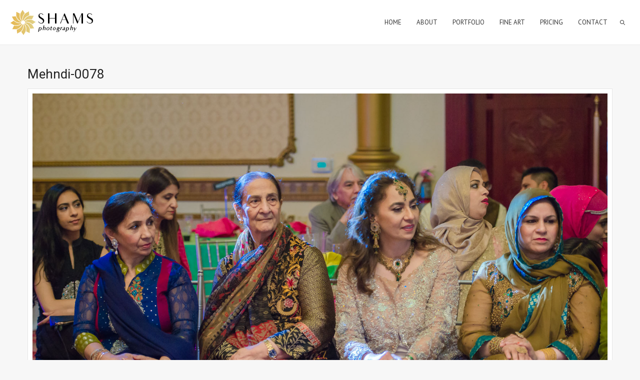

--- FILE ---
content_type: text/html; charset=UTF-8
request_url: https://www.shamsphotography.com/mehndi-0078/
body_size: 15639
content:
<!DOCTYPE html>
<html dir="ltr" lang="en-US" prefix="og: https://ogp.me/ns#" class="def_menu">
<head>
    <meta http-equiv="Content-Type" content="text/html; charset=UTF-8">
    <meta name="viewport" content="width=device-width, initial-scale=1, maximum-scale=1">    <link rel="shortcut icon" href="https://www.shamsphotography.com/wp-content/uploads/2018/11/favicon.png" type="image/x-icon">
    <link rel="apple-touch-icon" href="https://www.shamsphotography.com/wp-content/uploads/2018/11/logo57.png">
    <link rel="apple-touch-icon" sizes="72x72" href="https://www.shamsphotography.com/wp-content/uploads/2018/11/logo72.png">
    <link rel="apple-touch-icon" sizes="114x114" href="https://www.shamsphotography.com/wp-content/uploads/2018/11/logo114.png">
	<link rel="image_src" href="https://www.shamsphotography.com/wp-content/uploads/2018/06/Mehndi-0078.jpg" />
    <link rel="pingback" href="https://www.shamsphotography.com/xmlrpc.php">
    <script type="text/javascript">
        var gt3_ajaxurl = "https://www.shamsphotography.com/wp-admin/admin-ajax.php";
    </script>
    <script>
  (function(i,s,o,g,r,a,m){i['GoogleAnalyticsObject']=r;i[r]=i[r]||function(){
  (i[r].q=i[r].q||[]).push(arguments)},i[r].l=1*new Date();a=s.createElement(o),
  m=s.getElementsByTagName(o)[0];a.async=1;a.src=g;m.parentNode.insertBefore(a,m)
  })(window,document,'script','//www.google-analytics.com/analytics.js','ga');

  ga('create', 'UA-47759915-1', 'auto');
  ga('send', 'pageview');

</script><title>Mehndi-0078 | Shams Photography</title>
	<style>img:is([sizes="auto" i], [sizes^="auto," i]) { contain-intrinsic-size: 3000px 1500px }</style>
	
		<!-- All in One SEO 4.8.8 - aioseo.com -->
	<meta name="robots" content="max-image-preview:large" />
	<meta name="author" content="Shams Chaudhry"/>
	<link rel="canonical" href="https://www.shamsphotography.com/mehndi-0078/" />
	<meta name="generator" content="All in One SEO (AIOSEO) 4.8.8" />
		<meta property="og:locale" content="en_US" />
		<meta property="og:site_name" content="Shams Photography | Bespoke Wedding Photography" />
		<meta property="og:type" content="article" />
		<meta property="og:title" content="Mehndi-0078 | Shams Photography" />
		<meta property="og:url" content="https://www.shamsphotography.com/mehndi-0078/" />
		<meta property="article:published_time" content="2018-06-03T00:52:36+00:00" />
		<meta property="article:modified_time" content="2018-06-03T00:52:36+00:00" />
		<meta name="twitter:card" content="summary" />
		<meta name="twitter:title" content="Mehndi-0078 | Shams Photography" />
		<script type="application/ld+json" class="aioseo-schema">
			{"@context":"https:\/\/schema.org","@graph":[{"@type":"BreadcrumbList","@id":"https:\/\/www.shamsphotography.com\/mehndi-0078\/#breadcrumblist","itemListElement":[{"@type":"ListItem","@id":"https:\/\/www.shamsphotography.com#listItem","position":1,"name":"Home","item":"https:\/\/www.shamsphotography.com","nextItem":{"@type":"ListItem","@id":"https:\/\/www.shamsphotography.com\/mehndi-0078\/#listItem","name":"Mehndi-0078"}},{"@type":"ListItem","@id":"https:\/\/www.shamsphotography.com\/mehndi-0078\/#listItem","position":2,"name":"Mehndi-0078","previousItem":{"@type":"ListItem","@id":"https:\/\/www.shamsphotography.com#listItem","name":"Home"}}]},{"@type":"ItemPage","@id":"https:\/\/www.shamsphotography.com\/mehndi-0078\/#itempage","url":"https:\/\/www.shamsphotography.com\/mehndi-0078\/","name":"Mehndi-0078 | Shams Photography","inLanguage":"en-US","isPartOf":{"@id":"https:\/\/www.shamsphotography.com\/#website"},"breadcrumb":{"@id":"https:\/\/www.shamsphotography.com\/mehndi-0078\/#breadcrumblist"},"author":{"@id":"https:\/\/www.shamsphotography.com\/author\/shamas-chaudhry\/#author"},"creator":{"@id":"https:\/\/www.shamsphotography.com\/author\/shamas-chaudhry\/#author"},"datePublished":"2018-06-02T20:52:36-04:00","dateModified":"2018-06-02T20:52:36-04:00"},{"@type":"Organization","@id":"https:\/\/www.shamsphotography.com\/#organization","name":"Shams Photography","description":"Bespoke Wedding Photography","url":"https:\/\/www.shamsphotography.com\/"},{"@type":"Person","@id":"https:\/\/www.shamsphotography.com\/author\/shamas-chaudhry\/#author","url":"https:\/\/www.shamsphotography.com\/author\/shamas-chaudhry\/","name":"Shams Chaudhry","image":{"@type":"ImageObject","@id":"https:\/\/www.shamsphotography.com\/mehndi-0078\/#authorImage","url":"https:\/\/secure.gravatar.com\/avatar\/1f84704d5ee4a3c1fbf437a74230d1281aedafcab09dfdf4decc405622dbda68?s=96&d=blank&r=g","width":96,"height":96,"caption":"Shams Chaudhry"}},{"@type":"WebSite","@id":"https:\/\/www.shamsphotography.com\/#website","url":"https:\/\/www.shamsphotography.com\/","name":"Shams Photography","description":"Bespoke Wedding Photography","inLanguage":"en-US","publisher":{"@id":"https:\/\/www.shamsphotography.com\/#organization"}}]}
		</script>
		<!-- All in One SEO -->

<link rel='dns-prefetch' href='//fonts.googleapis.com' />
<link rel="alternate" type="application/rss+xml" title="Shams Photography &raquo; Feed" href="https://www.shamsphotography.com/feed/" />
<link rel="alternate" type="application/rss+xml" title="Shams Photography &raquo; Comments Feed" href="https://www.shamsphotography.com/comments/feed/" />
<script type="text/javascript">
/* <![CDATA[ */
window._wpemojiSettings = {"baseUrl":"https:\/\/s.w.org\/images\/core\/emoji\/16.0.1\/72x72\/","ext":".png","svgUrl":"https:\/\/s.w.org\/images\/core\/emoji\/16.0.1\/svg\/","svgExt":".svg","source":{"concatemoji":"https:\/\/www.shamsphotography.com\/wp-includes\/js\/wp-emoji-release.min.js?ver=6.8.3"}};
/*! This file is auto-generated */
!function(s,n){var o,i,e;function c(e){try{var t={supportTests:e,timestamp:(new Date).valueOf()};sessionStorage.setItem(o,JSON.stringify(t))}catch(e){}}function p(e,t,n){e.clearRect(0,0,e.canvas.width,e.canvas.height),e.fillText(t,0,0);var t=new Uint32Array(e.getImageData(0,0,e.canvas.width,e.canvas.height).data),a=(e.clearRect(0,0,e.canvas.width,e.canvas.height),e.fillText(n,0,0),new Uint32Array(e.getImageData(0,0,e.canvas.width,e.canvas.height).data));return t.every(function(e,t){return e===a[t]})}function u(e,t){e.clearRect(0,0,e.canvas.width,e.canvas.height),e.fillText(t,0,0);for(var n=e.getImageData(16,16,1,1),a=0;a<n.data.length;a++)if(0!==n.data[a])return!1;return!0}function f(e,t,n,a){switch(t){case"flag":return n(e,"\ud83c\udff3\ufe0f\u200d\u26a7\ufe0f","\ud83c\udff3\ufe0f\u200b\u26a7\ufe0f")?!1:!n(e,"\ud83c\udde8\ud83c\uddf6","\ud83c\udde8\u200b\ud83c\uddf6")&&!n(e,"\ud83c\udff4\udb40\udc67\udb40\udc62\udb40\udc65\udb40\udc6e\udb40\udc67\udb40\udc7f","\ud83c\udff4\u200b\udb40\udc67\u200b\udb40\udc62\u200b\udb40\udc65\u200b\udb40\udc6e\u200b\udb40\udc67\u200b\udb40\udc7f");case"emoji":return!a(e,"\ud83e\udedf")}return!1}function g(e,t,n,a){var r="undefined"!=typeof WorkerGlobalScope&&self instanceof WorkerGlobalScope?new OffscreenCanvas(300,150):s.createElement("canvas"),o=r.getContext("2d",{willReadFrequently:!0}),i=(o.textBaseline="top",o.font="600 32px Arial",{});return e.forEach(function(e){i[e]=t(o,e,n,a)}),i}function t(e){var t=s.createElement("script");t.src=e,t.defer=!0,s.head.appendChild(t)}"undefined"!=typeof Promise&&(o="wpEmojiSettingsSupports",i=["flag","emoji"],n.supports={everything:!0,everythingExceptFlag:!0},e=new Promise(function(e){s.addEventListener("DOMContentLoaded",e,{once:!0})}),new Promise(function(t){var n=function(){try{var e=JSON.parse(sessionStorage.getItem(o));if("object"==typeof e&&"number"==typeof e.timestamp&&(new Date).valueOf()<e.timestamp+604800&&"object"==typeof e.supportTests)return e.supportTests}catch(e){}return null}();if(!n){if("undefined"!=typeof Worker&&"undefined"!=typeof OffscreenCanvas&&"undefined"!=typeof URL&&URL.createObjectURL&&"undefined"!=typeof Blob)try{var e="postMessage("+g.toString()+"("+[JSON.stringify(i),f.toString(),p.toString(),u.toString()].join(",")+"));",a=new Blob([e],{type:"text/javascript"}),r=new Worker(URL.createObjectURL(a),{name:"wpTestEmojiSupports"});return void(r.onmessage=function(e){c(n=e.data),r.terminate(),t(n)})}catch(e){}c(n=g(i,f,p,u))}t(n)}).then(function(e){for(var t in e)n.supports[t]=e[t],n.supports.everything=n.supports.everything&&n.supports[t],"flag"!==t&&(n.supports.everythingExceptFlag=n.supports.everythingExceptFlag&&n.supports[t]);n.supports.everythingExceptFlag=n.supports.everythingExceptFlag&&!n.supports.flag,n.DOMReady=!1,n.readyCallback=function(){n.DOMReady=!0}}).then(function(){return e}).then(function(){var e;n.supports.everything||(n.readyCallback(),(e=n.source||{}).concatemoji?t(e.concatemoji):e.wpemoji&&e.twemoji&&(t(e.twemoji),t(e.wpemoji)))}))}((window,document),window._wpemojiSettings);
/* ]]> */
</script>
<style id='wp-emoji-styles-inline-css' type='text/css'>

	img.wp-smiley, img.emoji {
		display: inline !important;
		border: none !important;
		box-shadow: none !important;
		height: 1em !important;
		width: 1em !important;
		margin: 0 0.07em !important;
		vertical-align: -0.1em !important;
		background: none !important;
		padding: 0 !important;
	}
</style>
<link rel='stylesheet' id='wp-block-library-css' href='https://www.shamsphotography.com/wp-includes/css/dist/block-library/style.min.css?ver=6.8.3' type='text/css' media='all' />
<style id='classic-theme-styles-inline-css' type='text/css'>
/*! This file is auto-generated */
.wp-block-button__link{color:#fff;background-color:#32373c;border-radius:9999px;box-shadow:none;text-decoration:none;padding:calc(.667em + 2px) calc(1.333em + 2px);font-size:1.125em}.wp-block-file__button{background:#32373c;color:#fff;text-decoration:none}
</style>
<style id='global-styles-inline-css' type='text/css'>
:root{--wp--preset--aspect-ratio--square: 1;--wp--preset--aspect-ratio--4-3: 4/3;--wp--preset--aspect-ratio--3-4: 3/4;--wp--preset--aspect-ratio--3-2: 3/2;--wp--preset--aspect-ratio--2-3: 2/3;--wp--preset--aspect-ratio--16-9: 16/9;--wp--preset--aspect-ratio--9-16: 9/16;--wp--preset--color--black: #000000;--wp--preset--color--cyan-bluish-gray: #abb8c3;--wp--preset--color--white: #ffffff;--wp--preset--color--pale-pink: #f78da7;--wp--preset--color--vivid-red: #cf2e2e;--wp--preset--color--luminous-vivid-orange: #ff6900;--wp--preset--color--luminous-vivid-amber: #fcb900;--wp--preset--color--light-green-cyan: #7bdcb5;--wp--preset--color--vivid-green-cyan: #00d084;--wp--preset--color--pale-cyan-blue: #8ed1fc;--wp--preset--color--vivid-cyan-blue: #0693e3;--wp--preset--color--vivid-purple: #9b51e0;--wp--preset--gradient--vivid-cyan-blue-to-vivid-purple: linear-gradient(135deg,rgba(6,147,227,1) 0%,rgb(155,81,224) 100%);--wp--preset--gradient--light-green-cyan-to-vivid-green-cyan: linear-gradient(135deg,rgb(122,220,180) 0%,rgb(0,208,130) 100%);--wp--preset--gradient--luminous-vivid-amber-to-luminous-vivid-orange: linear-gradient(135deg,rgba(252,185,0,1) 0%,rgba(255,105,0,1) 100%);--wp--preset--gradient--luminous-vivid-orange-to-vivid-red: linear-gradient(135deg,rgba(255,105,0,1) 0%,rgb(207,46,46) 100%);--wp--preset--gradient--very-light-gray-to-cyan-bluish-gray: linear-gradient(135deg,rgb(238,238,238) 0%,rgb(169,184,195) 100%);--wp--preset--gradient--cool-to-warm-spectrum: linear-gradient(135deg,rgb(74,234,220) 0%,rgb(151,120,209) 20%,rgb(207,42,186) 40%,rgb(238,44,130) 60%,rgb(251,105,98) 80%,rgb(254,248,76) 100%);--wp--preset--gradient--blush-light-purple: linear-gradient(135deg,rgb(255,206,236) 0%,rgb(152,150,240) 100%);--wp--preset--gradient--blush-bordeaux: linear-gradient(135deg,rgb(254,205,165) 0%,rgb(254,45,45) 50%,rgb(107,0,62) 100%);--wp--preset--gradient--luminous-dusk: linear-gradient(135deg,rgb(255,203,112) 0%,rgb(199,81,192) 50%,rgb(65,88,208) 100%);--wp--preset--gradient--pale-ocean: linear-gradient(135deg,rgb(255,245,203) 0%,rgb(182,227,212) 50%,rgb(51,167,181) 100%);--wp--preset--gradient--electric-grass: linear-gradient(135deg,rgb(202,248,128) 0%,rgb(113,206,126) 100%);--wp--preset--gradient--midnight: linear-gradient(135deg,rgb(2,3,129) 0%,rgb(40,116,252) 100%);--wp--preset--font-size--small: 13px;--wp--preset--font-size--medium: 20px;--wp--preset--font-size--large: 36px;--wp--preset--font-size--x-large: 42px;--wp--preset--spacing--20: 0.44rem;--wp--preset--spacing--30: 0.67rem;--wp--preset--spacing--40: 1rem;--wp--preset--spacing--50: 1.5rem;--wp--preset--spacing--60: 2.25rem;--wp--preset--spacing--70: 3.38rem;--wp--preset--spacing--80: 5.06rem;--wp--preset--shadow--natural: 6px 6px 9px rgba(0, 0, 0, 0.2);--wp--preset--shadow--deep: 12px 12px 50px rgba(0, 0, 0, 0.4);--wp--preset--shadow--sharp: 6px 6px 0px rgba(0, 0, 0, 0.2);--wp--preset--shadow--outlined: 6px 6px 0px -3px rgba(255, 255, 255, 1), 6px 6px rgba(0, 0, 0, 1);--wp--preset--shadow--crisp: 6px 6px 0px rgba(0, 0, 0, 1);}:where(.is-layout-flex){gap: 0.5em;}:where(.is-layout-grid){gap: 0.5em;}body .is-layout-flex{display: flex;}.is-layout-flex{flex-wrap: wrap;align-items: center;}.is-layout-flex > :is(*, div){margin: 0;}body .is-layout-grid{display: grid;}.is-layout-grid > :is(*, div){margin: 0;}:where(.wp-block-columns.is-layout-flex){gap: 2em;}:where(.wp-block-columns.is-layout-grid){gap: 2em;}:where(.wp-block-post-template.is-layout-flex){gap: 1.25em;}:where(.wp-block-post-template.is-layout-grid){gap: 1.25em;}.has-black-color{color: var(--wp--preset--color--black) !important;}.has-cyan-bluish-gray-color{color: var(--wp--preset--color--cyan-bluish-gray) !important;}.has-white-color{color: var(--wp--preset--color--white) !important;}.has-pale-pink-color{color: var(--wp--preset--color--pale-pink) !important;}.has-vivid-red-color{color: var(--wp--preset--color--vivid-red) !important;}.has-luminous-vivid-orange-color{color: var(--wp--preset--color--luminous-vivid-orange) !important;}.has-luminous-vivid-amber-color{color: var(--wp--preset--color--luminous-vivid-amber) !important;}.has-light-green-cyan-color{color: var(--wp--preset--color--light-green-cyan) !important;}.has-vivid-green-cyan-color{color: var(--wp--preset--color--vivid-green-cyan) !important;}.has-pale-cyan-blue-color{color: var(--wp--preset--color--pale-cyan-blue) !important;}.has-vivid-cyan-blue-color{color: var(--wp--preset--color--vivid-cyan-blue) !important;}.has-vivid-purple-color{color: var(--wp--preset--color--vivid-purple) !important;}.has-black-background-color{background-color: var(--wp--preset--color--black) !important;}.has-cyan-bluish-gray-background-color{background-color: var(--wp--preset--color--cyan-bluish-gray) !important;}.has-white-background-color{background-color: var(--wp--preset--color--white) !important;}.has-pale-pink-background-color{background-color: var(--wp--preset--color--pale-pink) !important;}.has-vivid-red-background-color{background-color: var(--wp--preset--color--vivid-red) !important;}.has-luminous-vivid-orange-background-color{background-color: var(--wp--preset--color--luminous-vivid-orange) !important;}.has-luminous-vivid-amber-background-color{background-color: var(--wp--preset--color--luminous-vivid-amber) !important;}.has-light-green-cyan-background-color{background-color: var(--wp--preset--color--light-green-cyan) !important;}.has-vivid-green-cyan-background-color{background-color: var(--wp--preset--color--vivid-green-cyan) !important;}.has-pale-cyan-blue-background-color{background-color: var(--wp--preset--color--pale-cyan-blue) !important;}.has-vivid-cyan-blue-background-color{background-color: var(--wp--preset--color--vivid-cyan-blue) !important;}.has-vivid-purple-background-color{background-color: var(--wp--preset--color--vivid-purple) !important;}.has-black-border-color{border-color: var(--wp--preset--color--black) !important;}.has-cyan-bluish-gray-border-color{border-color: var(--wp--preset--color--cyan-bluish-gray) !important;}.has-white-border-color{border-color: var(--wp--preset--color--white) !important;}.has-pale-pink-border-color{border-color: var(--wp--preset--color--pale-pink) !important;}.has-vivid-red-border-color{border-color: var(--wp--preset--color--vivid-red) !important;}.has-luminous-vivid-orange-border-color{border-color: var(--wp--preset--color--luminous-vivid-orange) !important;}.has-luminous-vivid-amber-border-color{border-color: var(--wp--preset--color--luminous-vivid-amber) !important;}.has-light-green-cyan-border-color{border-color: var(--wp--preset--color--light-green-cyan) !important;}.has-vivid-green-cyan-border-color{border-color: var(--wp--preset--color--vivid-green-cyan) !important;}.has-pale-cyan-blue-border-color{border-color: var(--wp--preset--color--pale-cyan-blue) !important;}.has-vivid-cyan-blue-border-color{border-color: var(--wp--preset--color--vivid-cyan-blue) !important;}.has-vivid-purple-border-color{border-color: var(--wp--preset--color--vivid-purple) !important;}.has-vivid-cyan-blue-to-vivid-purple-gradient-background{background: var(--wp--preset--gradient--vivid-cyan-blue-to-vivid-purple) !important;}.has-light-green-cyan-to-vivid-green-cyan-gradient-background{background: var(--wp--preset--gradient--light-green-cyan-to-vivid-green-cyan) !important;}.has-luminous-vivid-amber-to-luminous-vivid-orange-gradient-background{background: var(--wp--preset--gradient--luminous-vivid-amber-to-luminous-vivid-orange) !important;}.has-luminous-vivid-orange-to-vivid-red-gradient-background{background: var(--wp--preset--gradient--luminous-vivid-orange-to-vivid-red) !important;}.has-very-light-gray-to-cyan-bluish-gray-gradient-background{background: var(--wp--preset--gradient--very-light-gray-to-cyan-bluish-gray) !important;}.has-cool-to-warm-spectrum-gradient-background{background: var(--wp--preset--gradient--cool-to-warm-spectrum) !important;}.has-blush-light-purple-gradient-background{background: var(--wp--preset--gradient--blush-light-purple) !important;}.has-blush-bordeaux-gradient-background{background: var(--wp--preset--gradient--blush-bordeaux) !important;}.has-luminous-dusk-gradient-background{background: var(--wp--preset--gradient--luminous-dusk) !important;}.has-pale-ocean-gradient-background{background: var(--wp--preset--gradient--pale-ocean) !important;}.has-electric-grass-gradient-background{background: var(--wp--preset--gradient--electric-grass) !important;}.has-midnight-gradient-background{background: var(--wp--preset--gradient--midnight) !important;}.has-small-font-size{font-size: var(--wp--preset--font-size--small) !important;}.has-medium-font-size{font-size: var(--wp--preset--font-size--medium) !important;}.has-large-font-size{font-size: var(--wp--preset--font-size--large) !important;}.has-x-large-font-size{font-size: var(--wp--preset--font-size--x-large) !important;}
:where(.wp-block-post-template.is-layout-flex){gap: 1.25em;}:where(.wp-block-post-template.is-layout-grid){gap: 1.25em;}
:where(.wp-block-columns.is-layout-flex){gap: 2em;}:where(.wp-block-columns.is-layout-grid){gap: 2em;}
:root :where(.wp-block-pullquote){font-size: 1.5em;line-height: 1.6;}
</style>
<link rel='stylesheet' id='contact-form-7-css' href='https://www.shamsphotography.com/wp-content/plugins/contact-form-7/includes/css/styles.css?ver=6.1.2' type='text/css' media='all' />
<link rel='stylesheet' id='everlightbox-css' href='https://www.shamsphotography.com/wp-content/plugins/everlightbox/public/css/everlightbox.css?ver=1.1.18' type='text/css' media='all' />
<link rel='stylesheet' id='rs-plugin-settings-css' href='https://www.shamsphotography.com/wp-content/plugins/revslider/public/assets/css/rs6.css?ver=6.3.3' type='text/css' media='all' />
<style id='rs-plugin-settings-inline-css' type='text/css'>
.tp-caption a{color:#ff7302;text-shadow:none;-webkit-transition:all 0.2s ease-out;-moz-transition:all 0.2s ease-out;-o-transition:all 0.2s ease-out;-ms-transition:all 0.2s ease-out}.tp-caption a:hover{color:#ffa902}
</style>
<link rel='stylesheet' id='gt3_default_style-css' href='https://www.shamsphotography.com/wp-content/themes/oyster/style.css?ver=6.8.3' type='text/css' media='all' />
<link rel='stylesheet' id='gt3_theme-css' href='https://www.shamsphotography.com/wp-content/themes/oyster/css/theme.css?ver=6.8.3' type='text/css' media='all' />
<style id='gt3_theme-inline-css' type='text/css'>
/* SKIN COLORS */.bg_sidebar {background:#f0f1f2;}.main_header {background:#ffffff;border-bottom:#ececec 1px solid;}.header_search input {background:#ffffff!important;border:#ececec 1px solid!important;}.main_header nav .search_fadder {background:rgba(255,255,255,0);}.main_header.search_on nav .search_fadder {background:rgba(255,255,255,1);}.logo_sect .slogan {border-left:#bebebe 1px solid;color:#434343;}.main_header nav ul.menu > li > a {color:#343434;}ul.mobile_menu li a {color:#343434!important;}.main_header nav ul.menu .sub-menu {background:#ffffff;border:#e6e6e6 1px solid;}.main_header nav ul.menu > li > .sub-menu:before {border-bottom:#ffffff 5px solid;}.main_header nav ul.menu > li > .sub-menu:after {border-bottom:#e6e6e6 5px solid;}.main_header nav .sub-menu a {color:#444444;}ul.mobile_menu .sub-menu a {color:#444444!important;}footer {background:#f7f7f7;border-top:#e6e6e6 1px solid;}footer .copyright {color:#434343;}h5.shortcode_accordion_item_title,h5.shortcode_toggles_item_title,h5.shortcode_accordion_item_title.state-active {color:#444444!important;}h5.shortcode_accordion_item_title,h5.shortcode_toggles_item_title,.featured_posts .item_wrapper,.featured_portfolio .item_wrapper,.columns1 .gallery_item_wrapper,.list-of-images .gallery_item_wrapper,.shortcode_tab_item_title:hover,.shortcode_tab_item_title.active,.all_body_cont,.shortcode_messagebox,.price_item,.before-after,.promoblock_wrapper,.module_team .item,.post_preview_wrapper,.box_date .box_day,.pagerblock li a,.blog_post_page,.blogpost_user_meta,.portfolio_item_block,.fw_preview_wrapper,.cont_gallery_wrapper,.fw-blog_post-footer,.sp-blog_post-footer,.load_more_works,.album_item,.album-pseudo1,.album-pseudo2 {background: #ffffff;border:#e6e6e6 1px solid;}.shortcode_tab_item_title {border:#e6e6e6 1px solid;}.shortcode_messagebox:before {background:#e6e6e6;}.shortcode_tab_item_title.active:before,.beforeAfter_wrapper .result_line:after,.beforeAfter_wrapper .result_line:before,.fw_content_wrapper {background: #ffffff;}.fw_content_wrapper {background:rgba(255,255,255, 1);}.price_item .price_item_title {border-bottom:#e6e6e6 1px solid;}.preloader,.ribbon_preloader{background:#ffffff;}/* CSS HERE */body,.shortcode_tab_item_title,.ww_block canvas,#whaterwheel {background:#f7f7f7;}p, td, div,.blogpost_share a:hover,.optionset li.selected a,.btn_back,.widget_nav_menu ul li a,.widget_archive ul li a,.widget_pages ul li a,.widget_categories ul li a,.widget_recent_entries ul li a,.widget_meta ul li a {color:#444444;font-weight:400;}a:hover,.chart,.blogpreview_top .listing_meta span a:hover,.pagerblock li a,.prev_next_links div a:hover,.prev_next_links div a:hover:before,.prev_next_links div a:hover:after,.ltl_next,.ltl_prev,.widget_posts .post_title {color:#444444;font-weight:400;}.slider_data h6,.slider_info .listing_meta a:hover {color:#444444!important;}.main_header nav ul.menu > li > a {color:#343434;}.main_header nav ul.sub-menu li a {color:#444444;}::selection {background:#e6b752;}::-moz-selection {background:#e6b752;}.main_header nav ul.sub-menu > li:hover > a,.main_header nav ul.sub-menu > li.current-menu-item > a,.main_header nav ul.sub-menu > li.current-menu-parent > a,.iconbox_wrapper .ico i,.shortcode_iconbox a:hover .iconbox_body,.shortcode_iconbox a:hover .iconbox_body p,.shortcode_iconbox a:hover .iconbox_title,a,blockquote.shortcode_blockquote.type5:before,.main_header nav ul.menu > li:hover > a,.main_header nav ul.menu > li.current-menu-ancestor > a,.main_header nav ul.menu > li.current-menu-item > a,.main_header nav ul.menu > li.current-menu-parent > a,.dropcap.type2,.dropcap.type5,.featured_items_title a:hover,.shortcode_tab_item_title:hover,.counter_wrapper .ico_wrapper i,.most_popular .price_item_cost h1,.most_popular .price_item_cost h4,.pagerblock li a:hover,.blogpost_title a:hover,.optionset li a:hover,.portfolio_content h6 a:hover,.portfolio_dscr_top a:hover,.grid-port-cont h6 a:hover,.btn_back:hover,.fs_sharing a:hover,.count_ico:hover i,.ltl_prev:hover,.ltl_next:hover,.widget_nav_menu ul li a:hover,.widget_archive ul li a:hover,.widget_pages ul li a:hover,.widget_categories ul li a:hover,.widget_recent_entries ul li a:hover,.widget_meta ul li a:hover,.widget_posts .post_title:hover,.album_item-title a:hover {color:#e6b752;}h5.shortcode_accordion_item_title:hover,h5.shortcode_toggles_item_title:hover,.comment-reply-link:hover:before,.comment_info a:hover,.portfolio_dscr_top a:hover,ul.mobile_menu > li:hover > a,ul.mobile_menu > li.current-menu-ancestor > a,ul.mobile_menu > li.current-menu-item > a,ul.mobile_menu > li.current-menu-parent > a,.mobile_menu ul.sub-menu > li:hover > a,.mobile_menu ul.sub-menu > li.current-menu-item > a,.mobile_menu ul.sub-menu > li.current-menu-parent > a {color:#e6b752!important;}.highlighted_colored,input[type="button"]:hover,input[type="reset"]:hover,input[type="submit"]:hover,.shortcode_button.btn_type5,.shortcode_button.btn_type1:hover,.shortcode_button.btn_type1_dark:hover,.shortcode_button.btn_type4:hover,.main_header nav ul.menu > li > a:before,h5.shortcode_accordion_item_title:hover .ico:before,h5.shortcode_toggles_item_title:hover .ico:before,h5.shortcode_accordion_item_title:hover .ico:after,h5.shortcode_toggles_item_title:hover .ico:after,.box_date .box_month,input[type="button"],input[type="reset"],input[type="submit"],.search404 .search_button,.preloader_line {background-color:#e6b752;}.preloader:after {background-color:#e6b752;}#mc_signup_submit:hover {background-color:#e6b752!important;}.shortcode_button.btn_type4:hover {box-shadow:inset 1px 1px 0 #e6b752, inset -1px -1px 0 #e6b752, inset 0 -1px 0 #e6b752, inset -1px 0 0 #e6b752;}blockquote.shortcode_blockquote.type5 .blockquote_wrapper,.widget_tag_cloud a:hover,.columns2 .portfolio_item .portfolio_item_wrapper h5,.columns3 .portfolio_item .portfolio_item_wrapper h5,.columns4 .portfolio_item .portfolio_item_wrapper h5,.fs_blog_top,.simple-post-top,.widget_search .search_form,.module_cont hr.type3,blockquote.shortcode_blockquote.type2 {border-color:#e6b752;}.widget_flickr .flickr_badge_image a .flickr_fadder {background:rgba(230,183,82,0);}.widget_flickr .flickr_badge_image a:hover .flickr_fadder {background:rgba(230,183,82,0.6);}/*Fonts Families and Sizes*/* {font-family:PT Sans;font-weight:400;}p, td, div,blockquote p,input {font-size:14px;line-height:22px;}.main_header nav ul.menu > li > a {font-size:13px;line-height: 15px;}h1, h2, h3, h4, h5, h6,h1 span, h2 span, h3 span, h4 span, h5 span, h6 span,h1 a, h2 a, h3 a, h4 a, h5 a, h6 a {font-family: Roboto;-moz-osx-font-smoothing:grayscale;-webkit-font-smoothing:antialiased;text-decoration:none!important;padding:0;color:#222222;}.sidebar_header {font-family:PT Sans;}.load_more_works {font-family: Roboto;color:#222222;-moz-osx-font-smoothing:grayscale;-webkit-font-smoothing:antialiased;}.box_date span,.countdown-row .countdown-section:before,.countdown-amount,.countdown-period {font-family: Roboto;}.iconbox_header .ico i,.title,.comment-reply-link:before,.ww_footer_right .blogpost_share span {color:#222222;}a.shortcode_button,.chart.easyPieChart,.chart.easyPieChart span,input[type="button"],input[type="reset"],input[type="submit"],.search404 .search_button {font-family: Roboto;}h1, h2, h3, h4, h5, h6,h1 span, h2 span, h3 span, h4 span, h5 span, h6 span,h1 a, h2 a, h3 a, h4 a, h5 a, h6 a,h1 a:hover, h2 a:hover, h3 a:hover, h4 a:hover, h5 a:hover, h6 a:hover {font-weight:400;}h4,h4 span,h4 a,h4 a:hover,h3.comment-reply-title {font-weight:500;}input[type="button"],input[type="reset"],input[type="submit"] {font-weight:900;-moz-osx-font-smoothing:grayscale;-webkit-font-smoothing:antialiased; }h1, h1 span, h1 a {font-size:26px;line-height:28px;}h2, h2 span, h2 a {font-size:22px;line-height:24px;}h3, h3 span, h3 a {font-size:20px;line-height:22px;}h4, h4 span, h4 a, h3.comment-reply-title {font-size:16px;line-height:18px;}h5, h5 span, h5 a {font-size:14px;line-height:16px;}h6, h6 span, h6 a,.comment_info h6:after {font-size:13px;line-height:15px;}@media only screen and (max-width: 760px) {.fw_content_wrapper {background:#f7f7f7!important;}}/* Woocommerce css */.woocommerce_container h1.page-title {font-size:26px;line-height:28px;font-weight:400;}.woocommerce .woocommerce_container ul.products li.product,.woocommerce .woocommerce_container .upsells.products ul li.product,.woocommerce ul.products li.product,.woocommerce .upsells.products ul li.product {background: #ffffff;border:#e6e6e6 1px solid;}nav.woocommerce-pagination ul.page-numbers li a,nav.woocommerce-pagination ul.page-numbers li span {color:#444444;font-weight:400;background: #ffffff !important;border:#e6e6e6 1px solid;}nav.woocommerce-pagination ul.page-numbers li a:hover,nav.woocommerce-pagination ul.page-numbers li a:focus {color:#e6b752 !important;}.woocommerce_container ul.products li.product a.add_to_cart_button,.woocommerce_container ul.products li.product a.product_type_variable,.woocommerce_container ul.products li.product a.product_type_grouped,.woocommerce ul.products li.product a.add_to_cart_button,.woocommerce ul.products li.product a.product_type_variable,.woocommerce ul.products li.product a.product_type_grouped,.woocommerce ul.products li.product a.product_type_external {color:#444444 !important;font-weight:400 !important;font-family:PT Sans !important;}.woocommerce_container ul.products li.product a.add_to_cart_button:hover,.woocommerce_container ul.products li.product a.product_type_variable:hover,.woocommerce_container ul.products li.product a.product_type_grouped:hover,.woocommerce ul.products li.product a.add_to_cart_button:hover,.woocommerce ul.products li.product a.product_type_variable:hover,.woocommerce ul.products li.product a.product_type_grouped:hover,.woocommerce ul.products li.product a.product_type_external:hover {color:#e6b752 !important;}.woocommerce_container ul.products li.product a.add_to_cart_button:after,.woocommerce_container ul.products li.product a.add_to_cart_button.loading:after,.woocommerce_container ul.products li.product a.product_type_variable:after,.woocommerce_container ul.products li.product a.product_type_grouped:after,.woocommerce ul.products li.product a.add_to_cart_button:after,.woocommerce ul.products li.product a.add_to_cart_button.loading:after,.woocommerce ul.products li.product a.product_type_variable:after,.woocommerce ul.products li.product a.product_type_grouped:after {color:#444444;}.woocommerce_container ul.products li.product a.add_to_cart_button:hover:before,.woocommerce_container ul.products li.product a.add_to_cart_button.loading:hover:before,.woocommerce_container ul.products li.product a.product_type_variable:hover:before,.woocommerce_container ul.products li.product a.product_type_grouped:hover:before,.woocommerce ul.products li.product a.add_to_cart_button:hover:before,.woocommerce ul.products li.product a.add_to_cart_button.loading:hover:before,.woocommerce ul.products li.product a.product_type_variable:hover:before,.woocommerce ul.products li.product a.product_type_grouped:hover:before,.woocommerce_container ul.products li.product a.add_to_cart_button:hover:after,.woocommerce_container ul.products li.product a.add_to_cart_button.loading:hover:after,.woocommerce_container ul.products li.product a.product_type_variable:hover:after,.woocommerce_container ul.products li.product a.product_type_grouped:hover:after,.woocommerce ul.products li.product a.add_to_cart_button:hover:after,.woocommerce ul.products li.product a.add_to_cart_button.loading:hover:after,.woocommerce ul.products li.product a.product_type_variable:hover:after,.woocommerce ul.products li.product a.product_type_grouped:hover:after {color:#e6b752;}.woocommerce_container ul.products li.product h3,.woocommerce ul.products li.product h3,.woocommerce_container ul.products li.product h2,.woocommerce ul.products li.product h2 {color: #222222;font-weight:400 !important;font-family:PT Sans;}.woocommerce_container ul.products li.product h3:hover,.woocommerce ul.products li.product h3:hover,.woocommerce_container ul.products li.product h2:hover,.woocommerce ul.products li.product h2:hover {color: #e6b752 !important;}.woocommerce_container ul.products li.product .amount,.woocommerce ul.products li.product .amount {font-weight:400 !important;font-family:PT Sans !important;}.woocommerce_container ul.products li.product .price ins,.woocommerce_container ul.products li.product .price ins .amount,.woocommerce ul.products li.product .price ins,.woocommerce ul.products li.product .price ins .amount,.woocommerce_container ul.products li.product .price .amount,.woocommerce ul.products li.product .price .amount {color: #e6b752 !important;}.woo_wrap ul.cart_list li a, .woo_wrap ul.product_list_widget li a,.woocommerce ul.product_list_widget li a {color:#444444;font-weight:400;}.woo_wrap ul.cart_list li a:hover, .woo_wrap ul.product_list_widget li a:hover,.woocommerce ul.product_list_widget li a:hover {color: #e6b752 !important;}.woocommerce-page .widget_shopping_cart .empty {color:#444444;font-weight:400;}.woo_wrap .widget_shopping_cart .total {color:#444444;}.woocommerce a.button, .woocommerce button.button,.woocommerce input.button,.woocommerce #content input.button, .woocommerce a.edit,.woocommerce-page input.button {font-family: "Roboto";-moz-osx-font-smoothing:grayscale;-webkit-font-smoothing:antialiased;}.woocommerce a.button:hover, .woocommerce button.button:hover,.woocommerce input.button:hover,.woocommerce #content input.button:hover, .woocommerce a.edit:hover,.woocommerce-page input.button:hover {background:#e6b752 !important;}.woocommerce input[type="reset"],.woocommerce input[type="submit"],.woocommerce input.button,.woocommerce button.button {background:#e6b752 !important;font-family: "Roboto";-moz-osx-font-smoothing:grayscale;-webkit-font-smoothing:antialiased;}.woocommerce .button.alt, .woocommerce .pay {background:#e6b752 !important;}.woocommerce .shop_table.cart .actions .button:hover,.woocommerce .shop_table.cart .actions .button.checkout-button,.dark_version .woocommerce .shop_table.cart .actions .button.checkout-button,.dark_version .woocommerce .shop_table.cart .actions .button:hover {background-color:#e6b752 !important;}.widget_product_categories a, .widget_login .pagenav a, .woocommerce-page .widget_nav_menu ul li a {color:#444444;font-weight:400;}.widget_product_categories a:hover,.widget_product_categories li.current-cat a,.widget_login .pagenav a:hover,.woocommerce-page .widget_nav_menu ul li a:hover,.widget_layered_nav li:hover, .widget_layered_nav li.chosen,.widget_layered_nav li:hover a, .widget_layered_nav li.chosen a,.woocommerce .widget_layered_nav ul li.chosen a,.woocommerce-page .widget_layered_nav ul li.chosen a {color:#e6b752 !important;}.widget_layered_nav li,.widget_layered_nav li a,.widget_layered_nav li small.count {color:#444444;}.woo_wrap .price_label span {color:#444444;}.widget_price_filter .price_slider_amount .button:hover,.dark_version .widget_price_filter .price_slider_amount .button:hover {background:#e6b752 !important;}.right-sidebar-block .total .amount,.left-sidebar-block .total .amount {color:#444444 !important;}.right-sidebar-block del, .right-sidebar-block ins, .right-sidebar-block .amount,.left-sidebar-block del, .left-sidebar-block ins, .left-sidebar-block .amount,.right-sidebar-block ins .amount, .left-sidebar-block ins .amount {color:#444444;}.woocommerce .woocommerce_message, .woocommerce .woocommerce_error, .woocommerce .woocommerce_info,.woocommerce .woocommerce-message, .woocommerce .woocommerce-error, .woocommerce .woocommerce-info {background: #ffffff;border:#e6e6e6 1px solid;}.woocommerce .woocommerce_message, .woocommerce .woocommerce-message,.woocommerce .woocommerce_message a, .woocommerce .woocommerce-message a {color:#444444;}.woocommerce .woocommerce_message:before,.woocommerce .woocommerce-message:before {color: #444444;}.woocommerce .woocommerce_message:after, .woocommerce .woocommerce_error:after, .woocommerce .woocommerce_info:after,.woocommerce .woocommerce-message:after, .woocommerce .woocommerce-error:after, .woocommerce .woocommerce-info:after {background: #e6e6e6;}.images .woocommerce-main-image.zoom,.thumbnails .woo_hover_img,.woocommerce div.product div.images .flex-control-thumbs li img {background: #ffffff;border:#e6e6e6 1px solid;}.woocommerce-product-gallery .flex-viewport:before,.woocommerce-product-gallery .flex-viewport:after,.woocommerce-product-gallery .flex-viewport .woocommerce-product-gallery__image:before,.woocommerce-product-gallery .flex-viewport .woocommerce-product-gallery__image:after {background: #ffffff;border-color:#e6e6e6;}.woocommerce-product-gallery .flex-viewport {border-color:#e6e6e6 !important;}.woocommerce_container h1.product_title {border-bottom:1px #e6e6e6 solid;}.woocommerce div.product span.price,.woocommerce div.product p.price,.woocommerce #content div.product span.price,.woocommerce #content div.product p.price,div.product .amount {font-family: "Roboto";-moz-osx-font-smoothing:grayscale;-webkit-font-smoothing:antialiased;}div.product .amount {color:#222222;}.woocommerce-review-link {color:#e6b752;}.woocommerce .quantity input.qty, .woocommerce #content .quantity input.qty,.variations td label,.woocommerce-review-link:hover {color:#444444;}.summary .product_meta span a:hover {color:#444444 !important;}.woocommerce .quantity .plus:hover,.woocommerce .quantity .minus:hover,.woocommerce #content .quantity .plus:hover,.woocommerce #content .quantity .minus:hover,.woocommerce .woo_shop_cart .quantity .plus:hover,.woocommerce .woo_shop_cart .quantity .minus:hover,.woocommerce #content .woo_shop_cart .quantity .plus:hover,.woocommerce #content .woo_shop_cart .quantity .minus:hover,.dark_version.woocommerce .quantity .plus:hover,.dark_version.woocommerce .quantity .minus:hover,.dark_version.woocommerce #content .quantity .plus:hover,.dark_version.woocommerce #content .quantity .minus:hover,.dark_version .woocommerce .woo_shop_cart .quantity .plus:hover,.dark_version .woocommerce .woo_shop_cart .quantity .minus:hover,.dark_version .woocommerce #content .woo_shop_cart .quantity .plus:hover,.dark_version .woocommerce #content .woo_shop_cart .quantity .minus:hover,.woocommerce table.cart a.remove:hover,.woocommerce #content table.cart a.remove:hover,.dark_version .woocommerce table.cart a.remove:hover,.dark_version .woocommerce #content table.cart a.remove:hover {background-color:#e6b752 !important;}.woocommerce div.product .woocommerce-tabs ul.tabs li,.woocommerce #content div.product .woocommerce-tabs ul.tabs li {background:#f7f7f7;color:#444444;border:#e6e6e6 1px solid;}.woocommerce div.product .woocommerce-tabs ul.tabs li:hover,.woocommerce #content div.product .woocommerce-tabs ul.tabs li:hover {background: #ffffff;}.woocommerce div.product .woocommerce-tabs ul.tabs li:hover a,.woocommerce #content div.product .woocommerce-tabs ul.tabs li:hover a, .woocommerce div.product .woocommerce-tabs ul.tabs li.active:hover a,.woocommerce #content div.product .woocommerce-tabs ul.tabs li.active:hover a {color:#e6b752;}.woocommerce div.product .woocommerce-tabs ul.tabs li a,.woocommerce #content div.product .woocommerce-tabs ul.tabs li a {color:#444444;}.woocommerce div.product .woocommerce-tabs ul.tabs li.active,.woocommerce #content div.product .woocommerce-tabs ul.tabs li.active {background:#ffffff !important;border-bottom-color:#ffffff !important;}.woocommerce div.product .woocommerce-tabs ul.tabs li.active a,.woocommerce #content div.product .woocommerce-tabs ul.tabs li.active a,.woocommerce div.product .woocommerce-tabs ul.tabs li.active a:hover,.woocommerce #content div.product .woocommerce-tabs ul.tabs li.active a:hover {color: #444444 !important;}.woocommerce div.product .woocommerce-tabs .panel,.woocommerce #content div.product .woocommerce-tabs .panel {background: #ffffff;color:#444444;border:#e6e6e6 1px solid;}.woocommerce div.product .woocommerce-tabs .panel p,.woocommerce #content div.product .woocommerce-tabs .panel p {color:#444444;}.woocommerce div.product .woocommerce-tabs .panel h2,.woocommerce #content div.product .woocommerce-tabs .panel h2 {font-family:PT Sans;}.woocommerce div.product .woocommerce-tabs .panel a:hover,.woocommerce #content div.product .woocommerce-tabs .panel a:hover {color:#222222 !important;}.woocommerce table.shop_attributes th:after,.woocommerce table.shop_attributes td:after {background:#e6e6e6;}.woocommerce .woocommerce-tabs #reviews #reply-title {font-family:PT Sans;}.woocommerce #reviews #comments ol.commentlist li .comment-text .meta strong,.woocommerce .woocommerce-tabs #reviews #comments ol.commentlist li .comment-text .meta strong,.woocommerce .woocommerce-tabs #reviews #comments ol.commentlist li .comment-text .meta time {color:#222222 !important;}mark {background:#e6b752;}.woocommerce table.shop_table {background:#ffffff;border: 1px solid #e6e6e6;}.woocommerce table.shop_table tr {border-top: 1px solid #e6e6e6;}#ship-to-different-address {color:#444444 !important;font-weight:400;}.woocommerce #payment ul li {color:#444444;font-weight:400;}.woocommerce form.checkout_coupon {background:#ffffff;border:1px #e6e6e6 solid;}.woocommerce table.shop_table td.product-remove,.woocommerce table.shop_table .product-quantity,.woocommerce table.shop_table .product-price,.woocommerce table.shop_table .product-name {border-right:1px #e6e6e6 solid !important;}.shop_table .product-subtotal .amount,.shop_table .product-price .amount {color:#222222;}.shop_table .product-name a {color:#444444;}.shop_table .product-name a:hover {color:#e6b752;}.woocommerce .cart-collaterals .order-total .amount {color:#e6b752;}.shipping-calculator-button {font-family: "Roboto";}
</style>
<link rel='stylesheet' id='gt3_responsive-css' href='https://www.shamsphotography.com/wp-content/themes/oyster/css/responsive.css?ver=6.8.3' type='text/css' media='all' />
<link rel='stylesheet' id='AllFonts-css' href='https://fonts.googleapis.com/css?family=PT+Sans%3A400%7CRoboto%3A300%2C400%2C500%2C900%7CPT+Sans%3A400&#038;ver=6.8.3' type='text/css' media='all' />
<script type="text/javascript" src="https://www.shamsphotography.com/wp-includes/js/jquery/jquery.min.js?ver=3.7.1" id="jquery-core-js"></script>
<script type="text/javascript" src="https://www.shamsphotography.com/wp-includes/js/jquery/jquery-migrate.min.js?ver=3.4.1" id="jquery-migrate-js"></script>
<script type="text/javascript" src="https://www.shamsphotography.com/wp-content/plugins/revslider/public/assets/js/rbtools.min.js?ver=6.3.3" id="tp-tools-js"></script>
<script type="text/javascript" src="https://www.shamsphotography.com/wp-content/plugins/revslider/public/assets/js/rs6.min.js?ver=6.3.3" id="revmin-js"></script>
<link rel="https://api.w.org/" href="https://www.shamsphotography.com/wp-json/" /><link rel="alternate" title="JSON" type="application/json" href="https://www.shamsphotography.com/wp-json/wp/v2/media/5703" /><link rel="EditURI" type="application/rsd+xml" title="RSD" href="https://www.shamsphotography.com/xmlrpc.php?rsd" />
<meta name="generator" content="WordPress 6.8.3" />
<link rel='shortlink' href='https://www.shamsphotography.com/?p=5703' />
<link rel="alternate" title="oEmbed (JSON)" type="application/json+oembed" href="https://www.shamsphotography.com/wp-json/oembed/1.0/embed?url=https%3A%2F%2Fwww.shamsphotography.com%2Fmehndi-0078%2F" />
<link rel="alternate" title="oEmbed (XML)" type="text/xml+oembed" href="https://www.shamsphotography.com/wp-json/oembed/1.0/embed?url=https%3A%2F%2Fwww.shamsphotography.com%2Fmehndi-0078%2F&#038;format=xml" />
		<style>
			@font-face {
				font-family: "everlightbox-icons";
				src: url("https://www.shamsphotography.com/wp-content/plugins/everlightbox/public/css/fonts/everlightbox-icons.eot");
				src: url("https://www.shamsphotography.com/wp-content/plugins/everlightbox/public/css/fonts/everlightbox-icons.eot?#iefix") format("embedded-opentype"),
				url("https://www.shamsphotography.com/wp-content/plugins/everlightbox/public/css/fonts/everlightbox-icons.woff") format("woff"),
				url("https://www.shamsphotography.com/wp-content/plugins/everlightbox/public/css/fonts/everlightbox-icons.ttf") format("truetype"),
				url("https://www.shamsphotography.com/wp-content/plugins/everlightbox/public/css/fonts/everlightbox-icons.svg#everlightbox-icons") format("svg");
				font-weight: normal;
				font-style: normal;

			}
			#everlightbox-slider .slide img,
			#everlightbox-slider .slide .everlightbox-video-container,
			#everlightbox-slider .slide .everlightbox-inline-container {
				max-width: calc(90% - 15px);
				max-height: calc(90% - 15px);
			}

			
			#everlightbox-slider .everlightbox-comments, 
			#everlightbox-slider .slide .everlightbox-button {
				font-size: 15px;
			}


					</style>
		<script>
			var __everlightbox_conf = {
				facebookIcon: true,
				twitterIcon: true,
				pinterestIcon: true,
				houzzIcon: false,
				googleplusIcon: true,
				tumblrIcon: false,
				facebookLike: false,
				downloadIcon: false,
				fullscreenIcon: false,
				keyboard: !false,
				loopAtEnd: true,
				closeBg: false,
				anchorButtonsToEdges: false,
				facebookComments: true,
				facebookCommentCount: false			};
		</script>
		<script>var oyster_var = true;</script><style type="text/css">.recentcomments a{display:inline !important;padding:0 !important;margin:0 !important;}</style><meta name="generator" content="Powered by Slider Revolution 6.3.3 - responsive, Mobile-Friendly Slider Plugin for WordPress with comfortable drag and drop interface." />
<script type="text/javascript">function setREVStartSize(e){
			//window.requestAnimationFrame(function() {				 
				window.RSIW = window.RSIW===undefined ? window.innerWidth : window.RSIW;	
				window.RSIH = window.RSIH===undefined ? window.innerHeight : window.RSIH;	
				try {								
					var pw = document.getElementById(e.c).parentNode.offsetWidth,
						newh;
					pw = pw===0 || isNaN(pw) ? window.RSIW : pw;
					e.tabw = e.tabw===undefined ? 0 : parseInt(e.tabw);
					e.thumbw = e.thumbw===undefined ? 0 : parseInt(e.thumbw);
					e.tabh = e.tabh===undefined ? 0 : parseInt(e.tabh);
					e.thumbh = e.thumbh===undefined ? 0 : parseInt(e.thumbh);
					e.tabhide = e.tabhide===undefined ? 0 : parseInt(e.tabhide);
					e.thumbhide = e.thumbhide===undefined ? 0 : parseInt(e.thumbhide);
					e.mh = e.mh===undefined || e.mh=="" || e.mh==="auto" ? 0 : parseInt(e.mh,0);		
					if(e.layout==="fullscreen" || e.l==="fullscreen") 						
						newh = Math.max(e.mh,window.RSIH);					
					else{					
						e.gw = Array.isArray(e.gw) ? e.gw : [e.gw];
						for (var i in e.rl) if (e.gw[i]===undefined || e.gw[i]===0) e.gw[i] = e.gw[i-1];					
						e.gh = e.el===undefined || e.el==="" || (Array.isArray(e.el) && e.el.length==0)? e.gh : e.el;
						e.gh = Array.isArray(e.gh) ? e.gh : [e.gh];
						for (var i in e.rl) if (e.gh[i]===undefined || e.gh[i]===0) e.gh[i] = e.gh[i-1];
											
						var nl = new Array(e.rl.length),
							ix = 0,						
							sl;					
						e.tabw = e.tabhide>=pw ? 0 : e.tabw;
						e.thumbw = e.thumbhide>=pw ? 0 : e.thumbw;
						e.tabh = e.tabhide>=pw ? 0 : e.tabh;
						e.thumbh = e.thumbhide>=pw ? 0 : e.thumbh;					
						for (var i in e.rl) nl[i] = e.rl[i]<window.RSIW ? 0 : e.rl[i];
						sl = nl[0];									
						for (var i in nl) if (sl>nl[i] && nl[i]>0) { sl = nl[i]; ix=i;}															
						var m = pw>(e.gw[ix]+e.tabw+e.thumbw) ? 1 : (pw-(e.tabw+e.thumbw)) / (e.gw[ix]);					
						newh =  (e.gh[ix] * m) + (e.tabh + e.thumbh);
					}				
					if(window.rs_init_css===undefined) window.rs_init_css = document.head.appendChild(document.createElement("style"));					
					document.getElementById(e.c).height = newh+"px";
					window.rs_init_css.innerHTML += "#"+e.c+"_wrapper { height: "+newh+"px }";				
				} catch(e){
					console.log("Failure at Presize of Slider:" + e)
				}					   
			//});
		  };</script>
</head>

<body class="attachment wp-singular attachment-template-default single single-attachment postid-5703 attachmentid-5703 attachment-jpeg wp-theme-oyster ">
<div class="site_wrapper">
    <header class="main_header">
        <div class="header_wrapper">
        	<div class="logo_sect" style="padding: 20px 0 19px 21px;">
                <a href="https://www.shamsphotography.com/" class="logo"><img src="https://www.shamsphotography.com/wp-content/uploads/2018/11/logo_normal-1.png" alt="logo"  width="165" height="50" class="logo_def"><img src="https://www.shamsphotography.com/wp-content/uploads/2018/11/logo_retina-1.png" alt="logo" width="165" height="50" class="logo_retina"></a>
                			</div>
            <!-- WPML Code Start -->
                        <!-- WPML Code End -->
            <div class="header_rp header_menu_table" style="height:89px">
                <div class="header_menu_cell">
                    <nav>
                        <div class="menu-shamsphoto-container"><ul id="menu-shamsphoto" class="menu"><li id="menu-item-1897" class="menu-item menu-item-type-post_type menu-item-object-page menu-item-home menu-item-1897 parent-menu-1"><a href="https://www.shamsphotography.com/"><span><i  class="menu-item menu-item-type-post_type menu-item-object-page menu-item-home menu-item-1897 parent-menu-1"></i>Home</span></a></li>
<li id="menu-item-6134" class="menu-item menu-item-type-post_type menu-item-object-page menu-item-6134 parent-menu-2"><a href="https://www.shamsphotography.com/about-3/"><span><i  class="menu-item menu-item-type-post_type menu-item-object-page menu-item-6134 parent-menu-2"></i>About</span></a></li>
<li id="menu-item-1744" class="menu-item menu-item-type-post_type menu-item-object-page menu-item-1744 parent-menu-3"><a href="https://www.shamsphotography.com/portfolio/"><span><i  class="menu-item menu-item-type-post_type menu-item-object-page menu-item-1744 parent-menu-3"></i>Portfolio</span></a></li>
<li id="menu-item-6034" class="menu-item menu-item-type-post_type menu-item-object-page menu-item-6034 parent-menu-4"><a href="https://www.shamsphotography.com/fine-art/"><span><i  class="menu-item menu-item-type-post_type menu-item-object-page menu-item-6034 parent-menu-4"></i>Fine Art</span></a></li>
<li id="menu-item-4698" class="menu-item menu-item-type-post_type menu-item-object-page menu-item-4698 parent-menu-5"><a href="https://www.shamsphotography.com/pricing/"><span><i  class="menu-item menu-item-type-post_type menu-item-object-page menu-item-4698 parent-menu-5"></i>Pricing</span></a></li>
<li id="menu-item-2288" class="menu-item menu-item-type-post_type menu-item-object-page menu-item-2288 parent-menu-6"><a href="https://www.shamsphotography.com/contact/"><span><i  class="menu-item menu-item-type-post_type menu-item-object-page menu-item-2288 parent-menu-6"></i>Contact</span></a></li>
</ul></div>                        <div class="search_fadder"></div>
                        <div class="header_search">
                            <form name="search_form" method="get" action="https://www.shamsphotography.com/" class="search_form">
    <input type="text" name="s" value="" placeholder="Search the site..." class="field_search">
</form>                        </div>
                    </nav>
                </div>

                <a class="search_toggler" href="#"></a>
            </div>
            <div class="clear"></div>
        </div>
    </header>

    <div class="main_wrapper">
    <div class="content_wrapper">
        <div class="container">
            <div class="content_block no-sidebar row">
                <div
                    class="fl-container ">
                    <div class="row">
                        <div class="posts-block ">
							                                <div class="page_title_block">
									<h1 class="title">Mehndi-0078</h1>
                                </div>
                                                        <div class="contentarea">
                                <div class="row">
                                    <div class="span12 module_cont module_standimage  ">
                                        <div class="blog_post_page portfolio_post blog_post_content">

                                            <img width="1170" height="781" src="https://www.shamsphotography.com/wp-content/uploads/2018/06/Mehndi-0078.jpg" class="attachment-1170x800 size-1170x800" alt="" decoding="async" fetchpriority="high" srcset="https://www.shamsphotography.com/wp-content/uploads/2018/06/Mehndi-0078.jpg 1600w, https://www.shamsphotography.com/wp-content/uploads/2018/06/Mehndi-0078-300x200.jpg 300w, https://www.shamsphotography.com/wp-content/uploads/2018/06/Mehndi-0078-768x513.jpg 768w, https://www.shamsphotography.com/wp-content/uploads/2018/06/Mehndi-0078-1024x684.jpg 1024w" sizes="(max-width: 1170px) 100vw, 1170px" />
                                            <div class="blog_post-topline">
                                                                                                <div class="blog_post-meta">
                                                    <span class="attachment-meta"><time class="entry-date" datetime="2018-06-02T20:52:36-04:00">June 2, 2018</time></span><span class="attachment-meta full-size-link"><a href="https://www.shamsphotography.com/wp-content/uploads/2018/06/Mehndi-0078.jpg" title="Link to full-size image">Full resolution (1600 &times; 1068)</a></span>                                                </div>
                                            </div>
                                            

                                            <div class="prev_next_links">
                                                <span class="gallery_back"><a
                                                        href="javascript:history.back()">&laquo; Back</a></span>
                                            </div>
                                        </div>
                                    </div>
                                </div>
                                <!-- .entry-content -->
                            </div>
                            <!-- .contentarea -->
                        </div>
                                            </div>
                    <div class="clear"><!-- ClearFix --></div>
                </div>
                <!-- .fl-container -->
                                <div class="clear"><!-- ClearFix --></div>
            </div>
        </div>
        <!-- .container -->
    </div><!-- .content_wrapper -->

        </div><!-- .main_wrapper -->
        <footer>
        	<div class="footer_wrapper container">
                <div class="copyright">Copyright &copy; 2022 Shams Photography. All Rights Reserved.</div>
            	<div class="socials_wrapper">
					<ul class='socials_list'><li><a class='ico_social_facebook' target='_blank' href='https://facebook.com/shamsphotography' title='Facebook'></a></li><li><a class='ico_social_twitter' target='_blank' href='https://twitter.com/shamsphoto' title='Twitter'></a></li><li><a class='ico_social_instagram' target='_blank' href='https://instagram.com/shamsphotography' title='Instagram'></a></li></ul>				</div>
                <div class="clear"></div>
            </div>
        </footer>        
	</div>
	<script type="speculationrules">
{"prefetch":[{"source":"document","where":{"and":[{"href_matches":"\/*"},{"not":{"href_matches":["\/wp-*.php","\/wp-admin\/*","\/wp-content\/uploads\/*","\/wp-content\/*","\/wp-content\/plugins\/*","\/wp-content\/themes\/oyster\/*","\/*\\?(.+)"]}},{"not":{"selector_matches":"a[rel~=\"nofollow\"]"}},{"not":{"selector_matches":".no-prefetch, .no-prefetch a"}}]},"eagerness":"conservative"}]}
</script>

		
		<div id="fb-root"></div>
		<script>(function(d, s, id) {
		  var js, fjs = d.getElementsByTagName(s)[0];
		  if (d.getElementById(id)) return;
		  js = d.createElement(s); js.id = id;
		  js.src = "//connect.facebook.net/en_US/sdk.js#xfbml=1&version=v2.7&";
		  fjs.parentNode.insertBefore(js, fjs);
		}(document, 'script', 'facebook-jssdk'));</script>

		


		<script>
		jQuery(function () {
			var $ = jQuery;
			var $linked = jQuery();

			function endsWith(str, suffix) {
				var clean = str.split('?')[0];
				return str.indexOf(suffix, clean.length - suffix.length) !== -1;
			}

			
										
			
			$(".everlightbox-trigger").everlightbox({
				rootCssClass: 'dark  sticky-caption  ',
				facebookIcon: true,
				twitterIcon: true,
				pinterestIcon: true,
				houzzIcon: false,
				googleplusIcon: true,
				tumblrIcon: false,
				facebookLike: false,
				downloadIcon: false,
				fullscreenIcon: false,
				keyboard: !false,
				loopAtEnd: true,
				closeBg: false,
				anchorButtonsToEdges: false,
				facebookComments: true,
				facebookCommentCount: false,
				labels: {
					"comments": "comments"
				},
				nonce: "5764e18eeb"
			});
		});
		</script>
		<script type="text/javascript" src="https://www.shamsphotography.com/wp-includes/js/dist/hooks.min.js?ver=4d63a3d491d11ffd8ac6" id="wp-hooks-js"></script>
<script type="text/javascript" src="https://www.shamsphotography.com/wp-includes/js/dist/i18n.min.js?ver=5e580eb46a90c2b997e6" id="wp-i18n-js"></script>
<script type="text/javascript" id="wp-i18n-js-after">
/* <![CDATA[ */
wp.i18n.setLocaleData( { 'text direction\u0004ltr': [ 'ltr' ] } );
/* ]]> */
</script>
<script type="text/javascript" src="https://www.shamsphotography.com/wp-content/plugins/contact-form-7/includes/swv/js/index.js?ver=6.1.2" id="swv-js"></script>
<script type="text/javascript" id="contact-form-7-js-before">
/* <![CDATA[ */
var wpcf7 = {
    "api": {
        "root": "https:\/\/www.shamsphotography.com\/wp-json\/",
        "namespace": "contact-form-7\/v1"
    }
};
/* ]]> */
</script>
<script type="text/javascript" src="https://www.shamsphotography.com/wp-content/plugins/contact-form-7/includes/js/index.js?ver=6.1.2" id="contact-form-7-js"></script>
<script type="text/javascript" id="everlightbox-js-extra">
/* <![CDATA[ */
var everlightbox_ajax_object = {"ajaxurl":"https:\/\/www.shamsphotography.com\/wp-admin\/admin-ajax.php"};
/* ]]> */
</script>
<script type="text/javascript" src="https://www.shamsphotography.com/wp-content/plugins/everlightbox/public/js/everlightbox.js?ver=1.1.18" id="everlightbox-js"></script>
<script type="text/javascript" src="https://www.shamsphotography.com/wp-content/themes/oyster/js/theme.js?ver=6.8.3" id="gt3_theme_js-js"></script>
    
    <div class="content_bg"></div>
</body>
</html><!-- WP Fastest Cache file was created in 0.067578077316284 seconds, on 08-11-25 12:58:26 --><!-- via php -->

--- FILE ---
content_type: text/plain
request_url: https://www.google-analytics.com/j/collect?v=1&_v=j102&a=41654192&t=pageview&_s=1&dl=https%3A%2F%2Fwww.shamsphotography.com%2Fmehndi-0078%2F&ul=en-us%40posix&dt=Mehndi-0078%20%7C%20Shams%20Photography&sr=1280x720&vp=1280x720&_u=IEBAAEABAAAAACAAI~&jid=1014755590&gjid=538507068&cid=1624993719.1768882909&tid=UA-47759915-1&_gid=896108506.1768882909&_r=1&_slc=1&z=1550783370
body_size: -452
content:
2,cG-EMQ0VZT358